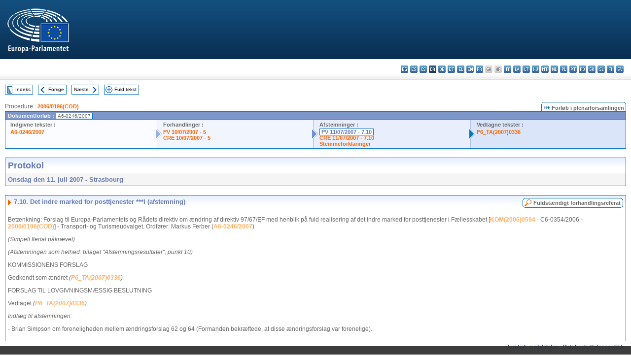

--- FILE ---
content_type: text/html; charset=UTF-8
request_url: https://www.europarl.europa.eu/doceo/document/PV-6-2007-07-11-ITM-007-10_DA.html
body_size: 1864
content:
<!DOCTYPE html>
<html lang="en">
<head>
    <meta charset="utf-8">
    <meta name="viewport" content="width=device-width, initial-scale=1">
    <title></title>
    <style>
        body {
            font-family: "Arial";
        }
    </style>
    <script type="text/javascript">
    window.awsWafCookieDomainList = [];
    window.gokuProps = {
"key":"AQIDAHjcYu/GjX+QlghicBgQ/7bFaQZ+m5FKCMDnO+vTbNg96AGe85MAbDryaCIv+G5hkV9fAAAAfjB8BgkqhkiG9w0BBwagbzBtAgEAMGgGCSqGSIb3DQEHATAeBglghkgBZQMEAS4wEQQMfqv/41xp8mxCyZaoAgEQgDtphphf91j3ohtIdrkcZhOjtKVdO6T7EOagds3zsYaLwQPIN8cNivfF/va6SSQpupzbviLhd9a0ZTvohw==",
          "iv":"D549KAHanwAAAPo0",
          "context":"BKYCZRjcipa8f6aHsSEebTplIitkO+fp89csMWkmuh/wKvK6DBEpjjZCxSwnHyKADDjUs3eJb2b6D8mpuzNXPu745duJ7VDZI3AAn41v/6JtAxsoJNSihfyPKRkVYBXU+/f4Kw0RgTd44KVXgp3QU9cQi1Y7Ss/p8ofOcgh2+MjTVEMly2acfCQIUtSuxspql/CaHN1BHlyPAZLq1AfFQfqBQ/dFGhstXm+LyLcoXjjDWnE7VfgHJxMJZxr0hQTEU4LJhiSRuap5znk6d52BFyYBEd52QzeDJjO1Vj3TLl/ABssVSofLgJYFxLw4ESJQ9TA29XfgCh0ENpsHkiBWwDhHHh4yWJnDxCNmepE0WZ7zRcVw7TijyOLXpTIrUfRfYTt+zJZA7dwxBbeEiiDvyev/"
};
    </script>
    <script src="https://e3c1b12827d4.5ce583ec.us-east-2.token.awswaf.com/e3c1b12827d4/d7f65e927fcd/f9998b2f6105/challenge.js"></script>
</head>
<body>
    <div id="challenge-container"></div>
    <script type="text/javascript">
        AwsWafIntegration.saveReferrer();
        AwsWafIntegration.checkForceRefresh().then((forceRefresh) => {
            if (forceRefresh) {
                AwsWafIntegration.forceRefreshToken().then(() => {
                    window.location.reload(true);
                });
            } else {
                AwsWafIntegration.getToken().then(() => {
                    window.location.reload(true);
                });
            }
        });
    </script>
    <noscript>
        <h1>JavaScript is disabled</h1>
        In order to continue, we need to verify that you're not a robot.
        This requires JavaScript. Enable JavaScript and then reload the page.
    </noscript>
</body>
</html>

--- FILE ---
content_type: text/html;charset=UTF-8
request_url: https://www.europarl.europa.eu/doceo/document/PV-6-2007-07-11-ITM-007-10_DA.html
body_size: 4112
content:
<!DOCTYPE html PUBLIC "-//W3C//DTD XHTML 1.0 Transitional//EN" "http://www.w3.org/TR/xhtml1/DTD/xhtml1-transitional.dtd">
<html xmlns="http://www.w3.org/1999/xhtml" xml:lang="da" lang="da"><head><meta http-equiv="Content-Type" content="text/html; charset=UTF-8" /><meta http-equiv="Content-Language" content="da" />

<title>Protokol - Det indre marked for posttjenester ***I (afstemning) - Onsdag den 11. juli 2007</title><meta name="title" content="Protokol - Det indre marked for posttjenester ***I (afstemning) - Onsdag den 11. juli 2007" /><meta name="language" content="da" />

<meta name="robots" content="index, follow, noodp, noydir, notranslate" /><meta name="copyright" content="© Den Europæiske Union, 2007 - Kilde: Europa-Parlamentet" /><meta name="available" content="11-07-2007" /><meta name="sipade-leg" content="6" /><meta name="sipade-type" content="PV" /><meta property="og:title" content="Protokol - Det indre marked for posttjenester ***I (afstemning) - Onsdag den 11. juli 2007" /><meta property="og:image" content="https://www.europarl.europa.eu/website/common/img/icon/sharelogo_facebook.jpg" />

<link rel="canonical" href="https://www.europarl.europa.eu/doceo/document/PV-6-2007-07-11-ITM-007-10_DA.html" />

<link href="/doceo/data/css/style_common.css" rel="stylesheet" type="text/css" /><link href="/doceo/data/css/style_common_print.css" rel="stylesheet" type="text/css" /><link href="/doceo/data/css/style_sipade.css" rel="stylesheet" type="text/css" /><link href="/doceo/data/css/style_activities.css" rel="stylesheet" type="text/css" /><link href="/doceo/data/css/common_sides.css" type="text/css" rel="stylesheet" /><link href="/doceo/data/css/style_sipade_oj_sched.css" type="text/css" rel="stylesheet" />
<script src="/doceo/data/js/overlib.js" type="text/javascript"> </script>
<script src="/doceo/data/js/swap_images.js" type="text/javascript"> </script>
<script src="/doceo/data/js/sipade.js" type="text/javascript"> </script>
<script src="/doceo/data/js/jquery-1.4.4.js" type="text/javascript"> </script><script src="/doceo/data/js/selectPvVotSec.js" type="text/javascript"> </script>
<script src="/doceo/data/js/sipade-OJ-SYN.js" type="text/javascript"> </script><!--ATI analytics script--><script type="text/javascript" data-tracker-name="ATInternet" defer data-value="/website/webanalytics/ati-doceo.js" src="//www.europarl.europa.eu/website/privacy-policy/privacy-policy.js" ></script></head><body bgcolor="#FFFFFF"><div id="overDiv" style="position:absolute; visibility:hidden; z-index:1000;"> </div><a name="top"></a><table cellpadding="0" cellspacing="0" border="0" width="100%"><tr><td><div id="header_sides" class="new">
<a href="/portal/da"><img alt="Retur til Europarl-portal" title="Retur til Europarl-portal" src="/doceo/data/img/EP_logo_neg_DA.png" /></a><h3 class="ep_hidden">Choisissez la langue de votre document :</h3><ul class="language_select">
            <li><a title="bg - български" class="bg on" href="/doceo/document/PV-6-2007-07-11-ITM-007-10_BG.html">bg - български</a></li>
            <li><a title="es - español" class="es on" href="/doceo/document/PV-6-2007-07-11-ITM-007-10_ES.html">es - español</a></li>
            <li><a title="cs - čeština" class="cs on" href="/doceo/document/PV-6-2007-07-11-ITM-007-10_CS.html">cs - čeština</a></li>
            <li class="da selected" title="da - dansk">da - dansk</li>
            <li><a title="de - Deutsch" class="de on" href="/doceo/document/PV-6-2007-07-11-ITM-007-10_DE.html">de - Deutsch</a></li>
            <li><a title="et - eesti keel" class="et on" href="/doceo/document/PV-6-2007-07-11-ITM-007-10_ET.html">et - eesti keel</a></li>
            <li><a title="el - ελληνικά" class="el on" href="/doceo/document/PV-6-2007-07-11-ITM-007-10_EL.html">el - ελληνικά</a></li>
            <li><a title="en - English" class="en on" href="/doceo/document/PV-6-2007-07-11-ITM-007-10_EN.html">en - English</a></li>
            <li><a title="fr - français" class="fr on" href="/doceo/document/PV-6-2007-07-11-ITM-007-10_FR.html">fr - français</a></li>
            <li class="ga" title="ga - Gaeilge">ga - Gaeilge</li>
            <li class="hr" title="hr - hrvatski">hr - hrvatski</li>
            <li><a title="it - italiano" class="it on" href="/doceo/document/PV-6-2007-07-11-ITM-007-10_IT.html">it - italiano</a></li>
            <li><a title="lv - latviešu valoda" class="lv on" href="/doceo/document/PV-6-2007-07-11-ITM-007-10_LV.html">lv - latviešu valoda</a></li>
            <li><a title="lt - lietuvių kalba" class="lt on" href="/doceo/document/PV-6-2007-07-11-ITM-007-10_LT.html">lt - lietuvių kalba</a></li>
            <li><a title="hu - magyar" class="hu on" href="/doceo/document/PV-6-2007-07-11-ITM-007-10_HU.html">hu - magyar</a></li>
            <li><a title="mt - Malti" class="mt on" href="/doceo/document/PV-6-2007-07-11-ITM-007-10_MT.html">mt - Malti</a></li>
            <li><a title="nl - Nederlands" class="nl on" href="/doceo/document/PV-6-2007-07-11-ITM-007-10_NL.html">nl - Nederlands</a></li>
            <li><a title="pl - polski" class="pl on" href="/doceo/document/PV-6-2007-07-11-ITM-007-10_PL.html">pl - polski</a></li>
            <li><a title="pt - português" class="pt on" href="/doceo/document/PV-6-2007-07-11-ITM-007-10_PT.html">pt - português</a></li>
            <li><a title="ro - română" class="ro on" href="/doceo/document/PV-6-2007-07-11-ITM-007-10_RO.html">ro - română</a></li>
            <li><a title="sk - slovenčina" class="sk on" href="/doceo/document/PV-6-2007-07-11-ITM-007-10_SK.html">sk - slovenčina</a></li>
            <li><a title="sl - slovenščina" class="sl on" href="/doceo/document/PV-6-2007-07-11-ITM-007-10_SL.html">sl - slovenščina</a></li>
            <li><a title="fi - suomi" class="fi on" href="/doceo/document/PV-6-2007-07-11-ITM-007-10_FI.html">fi - suomi</a></li>
            <li><a title="sv - svenska" class="sv on" href="/doceo/document/PV-6-2007-07-11-ITM-007-10_SV.html">sv - svenska</a></li>
        </ul></div></td></tr><tr><td style="padding:10px;"><table width="100%" border="0" cellspacing="0" cellpadding="0"><tr><td><table border="0" align="left" cellpadding="0" cellspacing="0"><tr><td><table border="0" cellspacing="0" cellpadding="0" class="buttondocwin"><tr><td><a href="/doceo/document/PV-6-2007-07-11-TOC_DA.html"><img src="/doceo/data/img/navi_index.gif" width="16" height="16" border="0" align="absmiddle" alt="" /></a></td><td valign="middle"> <a href="/doceo/document/PV-6-2007-07-11-TOC_DA.html" title="Indeks">Indeks</a> </td></tr></table></td><td><img src="/doceo/data/img/spacer.gif" width="10" height="8" alt="" /></td><td><table border="0" cellspacing="0" cellpadding="0" class="buttondocwin"><tr><td><a href="/doceo/document/PV-6-2007-07-11-ITM-007-09_DA.html"><img src="/doceo/data/img/navi_previous.gif" width="16" height="16" border="0" align="absmiddle" alt="" /></a></td><td valign="middle"> <a href="/doceo/document/PV-6-2007-07-11-ITM-007-09_DA.html" title="Forrige">Forrige</a> </td></tr></table></td><td><img src="/doceo/data/img/spacer.gif" width="10" height="8" alt="" /></td><td><table border="0" cellspacing="0" cellpadding="0" class="buttondocwin"><tr><td valign="middle"> <a href="/doceo/document/PV-6-2007-07-11-ITM-007-11_DA.html" title="Næste">Næste</a> </td><td><a href="/doceo/document/PV-6-2007-07-11-ITM-007-11_DA.html"><img src="/doceo/data/img/navi_next.gif" width="16" height="16" border="0" align="absmiddle" alt="" /></a></td></tr></table></td><td><img src="/doceo/data/img/spacer.gif" width="10" height="8" alt="" /></td><td><table border="0" cellspacing="0" cellpadding="0" class="buttondocwin"><tr><td><a href="/doceo/document/PV-6-2007-07-11_DA.html"><img src="/doceo/data/img/navi_moredetails.gif" width="16" height="16" border="0" align="absmiddle" alt="" /></a></td><td valign="middle"> <a href="/doceo/document/PV-6-2007-07-11_DA.html" title="Fuld tekst">Fuld tekst</a> </td></tr></table></td><td><img src="/doceo/data/img/spacer.gif" width="10" height="8" alt="" /></td></tr><tr><td><img src="/doceo/data/img/spacer.gif" width="10" height="15" alt="" /></td></tr></table></td></tr></table><div xmlns:text="http://openoffice.org/2000/text" xmlns:xlink="http://www.w3.org/1999/xlink" xmlns:table="http://openoffice.org/2000/table" xmlns:fo="http://www.w3.org/1999/XSL/Format" xmlns:style="http://openoffice.org/2000/style" style="display:none" id="refhidden">PV-6-2007-07-11</div><div xmlns:text="http://openoffice.org/2000/text" xmlns:xlink="http://www.w3.org/1999/xlink" xmlns:table="http://openoffice.org/2000/table" xmlns:fo="http://www.w3.org/1999/XSL/Format" xmlns:style="http://openoffice.org/2000/style" style="display:none" id="lgNavhidden">DA</div><div xmlns:text="http://openoffice.org/2000/text" xmlns:xlink="http://www.w3.org/1999/xlink" xmlns:table="http://openoffice.org/2000/table" xmlns:fo="http://www.w3.org/1999/XSL/Format" xmlns:style="http://openoffice.org/2000/style" style="display:none" id="lgDochidden">DA</div><div xmlns:text="http://openoffice.org/2000/text" xmlns:xlink="http://www.w3.org/1999/xlink" xmlns:table="http://openoffice.org/2000/table" xmlns:fo="http://www.w3.org/1999/XSL/Format" xmlns:style="http://openoffice.org/2000/style" style="display:none" id="typeSourcehidden">iPlPv_Itm</div>
                <table border="0" cellpadding="0" cellspacing="0" width="100%"><tbody><tr><td align="left"><span class="contents">Procedure : </span><a class="ring_ref_link" href="https://oeil.secure.europarl.europa.eu/oeil/popups/ficheprocedure.do?lang=en&amp;reference=2006/0196(COD)">2006/0196(COD)</a></td><td align="right"><table align="right" border="0" cellpadding="0" cellspacing="0"><tbody><tr><td><img src="/doceo/data/img/ring_tabs_left_doc_unselected.gif" height="19" width="4" alt="" /></td><td class="Tabs_doc_unselected"><img src="/doceo/data/img/ring_navi.gif" width="17" height="14" alt="" />Forløb i plenarforsamlingen</td><td valign="middle"><img src="/doceo/data/img/ring_tabs_right_doc_unselected.gif" height="19" width="4" alt="" /></td></tr></tbody></table></td></tr></tbody></table><table class="doc_box_header" border="0" cellpadding="0" cellspacing="0" width="100%"><tbody><tr><td class="ring_multiple_bg" valign="top" colspan="7">Dokumentforløb :
            <span class="ring_ref_selected_header">A6-0246/2007</span></td></tr><tr><td width="25%" valign="top" class="ring_step_bg1" nowrap="nowrap"><p class="ring_step_title">Indgivne tekster :</p>
                        <a href="/doceo/document/A-6-2007-0246_DA.html" class="ring_ref_link">A6-0246/2007</a><br />
                    </td><td width="15" style="background-image:url(/doceo/data/img/ring_bg1.gif)"><img src="/doceo/data/img/ring_flech1.gif" height="22" width="13" border="0" alt="" /></td><td class="ring_step_bg2" valign="top" width="25%" nowrap="nowrap"><p class="ring_step_title">Forhandlinger :</p>
                        <a href="/doceo/document/PV-6-2007-07-10-ITM-005_DA.html" class="ring_ref_link">PV 10/07/2007 - 5</a><br />
                        <a href="/doceo/document/CRE-6-2007-07-10-ITM-005_DA.html" class="ring_ref_link">CRE 10/07/2007 - 5</a><br />
                    </td><td width="15" style="background-image:url(/doceo/data/img/ring_bg2.gif)"><img src="/doceo/data/img/ring_flech2.gif" width="13" height="22" border="0" alt="" /></td><td class="ring_step_bg3" valign="top" width="25%" nowrap="nowrap"><p class="ring_step_title">Afstemninger :</p>
                        <a class="ring_ref_selected">PV 11/07/2007 - 7.10</a><br />
                        <a href="/doceo/document/CRE-6-2007-07-11-ITM-007-10_DA.html" class="ring_ref_link">CRE 11/07/2007 - 7.10</a><br />
                        <a href="/doceo/document/CRE-6-2007-07-11-ITM-008_DA.html?textTabled=A-6-2007-0246#3-183" class="ring_ref_link">Stemmeforklaringer</a><br />
                    </td><td width="19" style="background-image:url(/doceo/data/img/ring_bg3.gif)"><img src="/doceo/data/img/ring_flech3.gif" height="22" width="13" border="0" alt="" /></td><td class="ring_step_bg4" valign="top" width="25%" nowrap="nowrap"><p class="ring_step_title">Vedtagne tekster :</p>
                        <a href="/doceo/document/TA-6-2007-0336_DA.html" class="ring_ref_link">P6_TA(2007)0336</a><br />
                    </td></tr></tbody></table><br />
            

<table xmlns:text="http://openoffice.org/2000/text" xmlns:xlink="http://www.w3.org/1999/xlink" xmlns:table="http://openoffice.org/2000/table" xmlns:fo="http://www.w3.org/1999/XSL/Format" xmlns:style="http://openoffice.org/2000/style" width="100%" border="0" cellpadding="5" cellspacing="0" class="doc_box_header">
<tr><td align="left" valign="top" style="background-image:url(/doceo/data/img/gradient_blue.gif)" class="title_TA">Protokol</td><td align="right" valign="top" style="background-image:url(/doceo/data/img/gradient_blue.gif)"></td></tr>
<tr><td class="doc_title" align="left" valign="top" bgcolor="#F5F5F5">Onsdag den 11. juli 2007 - Strasbourg</td><td class="doc_title" align="right" valign="top" bgcolor="#F5F5F5"></td></tr></table><br xmlns:text="http://openoffice.org/2000/text" xmlns:xlink="http://www.w3.org/1999/xlink" xmlns:table="http://openoffice.org/2000/table" xmlns:fo="http://www.w3.org/1999/XSL/Format" xmlns:style="http://openoffice.org/2000/style" />


<table xmlns:text="http://openoffice.org/2000/text" xmlns:xlink="http://www.w3.org/1999/xlink" xmlns:table="http://openoffice.org/2000/table" xmlns:fo="http://www.w3.org/1999/XSL/Format" xmlns:style="http://openoffice.org/2000/style" width="100%" border="0" cellpadding="0" cellspacing="0" class="doc_box_header" style="padding-bottom:5px"><tr valign="top"><td>
<table width="100%" border="0" cellpadding="5" cellspacing="0">
<tr valign="top" style="padding-bottom:0px;padding-left:5px;padding-right:5px;padding-top:5px"><td align="left" style="background-image:url(/doceo/data/img/gradient_blue.gif)" class="doc_title"><img src="/doceo/data/img/arrow_title_doc.gif" width="8" height="14" border="0" align="absmiddle" alt="" /> 7.10. Det indre marked for posttjenester ***I (afstemning) </td><td style="background-image:url(/doceo/data/img/gradient_blue.gif)"><table align="right" cellpadding="0" cellspacing="0"><tr><td><a href="/doceo/document/CRE-6-2007-07-11-ITM-007-10_DA.html"><img src="/doceo/data/img/switch_pv_cre_left.gif" width="22" height="20" border="0" alt="" /></a></td><td class="switch_button_pv_cre"><a href="/doceo/document/CRE-6-2007-07-11-ITM-007-10_DA.html">Fuldstændigt forhandlingsreferat</a></td><td><a href="/doceo/document/CRE-6-2007-07-11-ITM-007-10_DA.html"><img src="/doceo/data/img/switch_pv_cre_right.gif" width="5" height="20" border="0" alt="" /></a></td></tr></table></td></tr></table>
<p class="contents" style="margin-left:5px;margin-right:5px;">Betænkning: Forslag til Europa-Parlamentets og Rådets direktiv om ændring af direktiv 97/67/EF med henblik på fuld realisering af det indre marked for posttjenester i Fællesskabet [<a href="https://eur-lex.europa.eu/smartapi/cgi/sga_doc?smartapi!celexplus!prod!DocNumber&amp;lg=DA&amp;type_doc=COMfinal&amp;an_doc=2006&amp;nu_doc=0594">KOM(2006)0594</a> - C6-0354/2006 - <a href="https://oeil.secure.europarl.europa.eu/oeil/popups/ficheprocedure.do?lang=en&amp;reference=2006/0196(COD)">2006/0196(COD)</a>] - Transport- og Turismeudvalget. Ordfører: Markus Ferber (<a href="/doceo/document/A-6-2007-0246_DA.html">A6-0246/2007</a>)</p>
<p class="contents" style="margin-left:5px;margin-right:5px;font-style:italic;">(Simpelt flertal påkrævet)</p>
<p class="contents" style="margin-left:5px;margin-right:5px;font-style:italic;">(Afstemningen som helhed: bilaget "Afstemningsresultater", punkt 10) </p>
<p class="contents" style="margin-left:5px;margin-right:5px;">KOMMISSIONENS FORSLAG</p>
<p class="contents" style="margin-left:5px;margin-right:5px;">Godkendt som ændret <span style="font-style:italic;">(</span><span style="font-style:italic;"><a href="/doceo/document/TA-6-2007-0336_DA.html">P6_TA(2007)0336</a></span><span style="font-style:italic;">)</span></p>
<p class="contents" style="margin-left:5px;margin-right:5px;">FORSLAG TIL LOVGIVNINGSMÆSSIG BESLUTNING</p>
<p class="contents" style="margin-left:5px;margin-right:5px;">Vedtaget <span style="font-style:italic;">(</span><span style="font-style:italic;"><a href="/doceo/document/TA-6-2007-0336_DA.html">P6_TA(2007)0336</a></span><span style="font-style:italic;">).</span></p>
<p class="contents" style="margin-left:5px;margin-right:5px;font-style:italic;">Indlæg til afstemningen: </p>
<p class="contents" style="margin-left:5px;margin-right:5px;"><span style="font-style:normal;">- </span><span style="font-style:normal;">Brian Simpson</span><span style="font-style:normal;"> om foreneligheden mellem ændringsforslag 62 og 64 (</span><span style="font-style:normal;">Formanden</span><span style="font-style:normal;"> bekræftede, at disse ændringsforslag var forenelige).</span></p></td></tr></table><table width="100%" border="0" cellspacing="0" cellpadding="5"><tr class="footerdocwin"><td></td><td align="right"><a target="_blank" href="/legal-notice/da">Juridisk meddelelse</a> - <a target="_blank" href="/privacy-policy/da">Databeskyttelsespolitik</a></td></tr></table></td></tr></table></body></html>